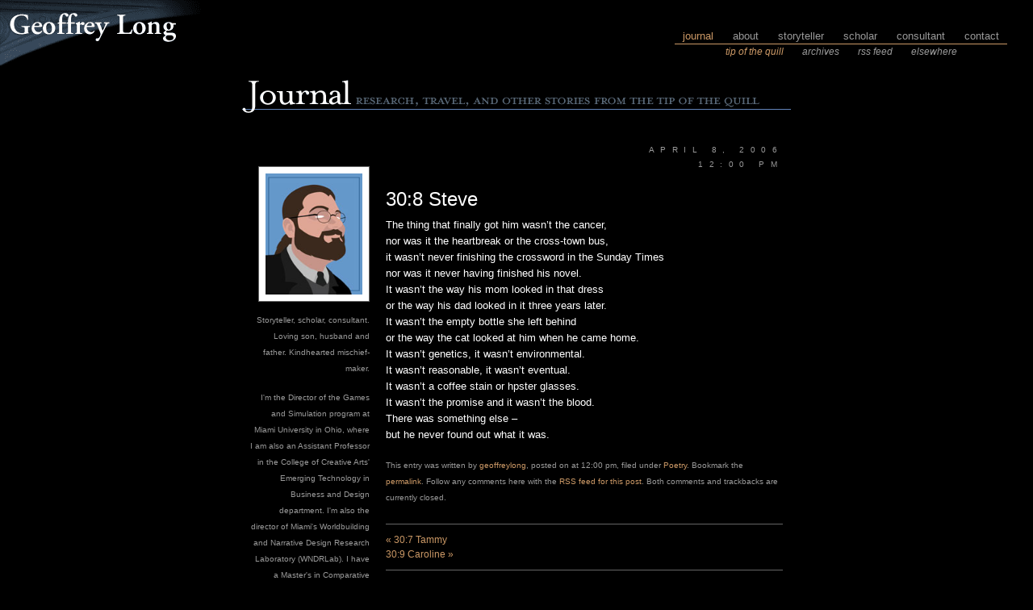

--- FILE ---
content_type: text/html; charset=UTF-8
request_url: http://www.geoffreylong.com/wordpress/archives/1160
body_size: 11121
content:
<!DOCTYPE html PUBLIC "-//W3C//DTD XHTML 1.0 Transitional//EN" "http://www.w3.org/TR/xhtml1/DTD/xhtml1-transitional.dtd">
<html xmlns="http://www.w3.org/1999/xhtml" lang="en-US">
<head profile="http://gmpg.org/xfn/11">
	<title>30:8 Steve &#8211; Geoffrey Long</title>
	<meta http-equiv="content-type" content="text/html; charset=UTF-8" />
	<link rel="stylesheet" type="text/css" href="http://www.geoffreylong.com/wordpress/wp-content/themes/geoffreylong_black/style.css" />
<meta name='robots' content='max-image-preview:large' />
<link rel='dns-prefetch' href='//secure.gravatar.com' />
<link rel='dns-prefetch' href='//stats.wp.com' />
<link rel='dns-prefetch' href='//v0.wordpress.com' />
<link rel="alternate" title="oEmbed (JSON)" type="application/json+oembed" href="http://www.geoffreylong.com/wordpress/wp-json/oembed/1.0/embed?url=http%3A%2F%2Fwww.geoffreylong.com%2Fwordpress%2Farchives%2F1160" />
<link rel="alternate" title="oEmbed (XML)" type="text/xml+oembed" href="http://www.geoffreylong.com/wordpress/wp-json/oembed/1.0/embed?url=http%3A%2F%2Fwww.geoffreylong.com%2Fwordpress%2Farchives%2F1160&#038;format=xml" />
<style id='wp-img-auto-sizes-contain-inline-css' type='text/css'>
img:is([sizes=auto i],[sizes^="auto," i]){contain-intrinsic-size:3000px 1500px}
/*# sourceURL=wp-img-auto-sizes-contain-inline-css */
</style>
<style id='wp-emoji-styles-inline-css' type='text/css'>

	img.wp-smiley, img.emoji {
		display: inline !important;
		border: none !important;
		box-shadow: none !important;
		height: 1em !important;
		width: 1em !important;
		margin: 0 0.07em !important;
		vertical-align: -0.1em !important;
		background: none !important;
		padding: 0 !important;
	}
/*# sourceURL=wp-emoji-styles-inline-css */
</style>
<style id='wp-block-library-inline-css' type='text/css'>
:root{--wp-block-synced-color:#7a00df;--wp-block-synced-color--rgb:122,0,223;--wp-bound-block-color:var(--wp-block-synced-color);--wp-editor-canvas-background:#ddd;--wp-admin-theme-color:#007cba;--wp-admin-theme-color--rgb:0,124,186;--wp-admin-theme-color-darker-10:#006ba1;--wp-admin-theme-color-darker-10--rgb:0,107,160.5;--wp-admin-theme-color-darker-20:#005a87;--wp-admin-theme-color-darker-20--rgb:0,90,135;--wp-admin-border-width-focus:2px}@media (min-resolution:192dpi){:root{--wp-admin-border-width-focus:1.5px}}.wp-element-button{cursor:pointer}:root .has-very-light-gray-background-color{background-color:#eee}:root .has-very-dark-gray-background-color{background-color:#313131}:root .has-very-light-gray-color{color:#eee}:root .has-very-dark-gray-color{color:#313131}:root .has-vivid-green-cyan-to-vivid-cyan-blue-gradient-background{background:linear-gradient(135deg,#00d084,#0693e3)}:root .has-purple-crush-gradient-background{background:linear-gradient(135deg,#34e2e4,#4721fb 50%,#ab1dfe)}:root .has-hazy-dawn-gradient-background{background:linear-gradient(135deg,#faaca8,#dad0ec)}:root .has-subdued-olive-gradient-background{background:linear-gradient(135deg,#fafae1,#67a671)}:root .has-atomic-cream-gradient-background{background:linear-gradient(135deg,#fdd79a,#004a59)}:root .has-nightshade-gradient-background{background:linear-gradient(135deg,#330968,#31cdcf)}:root .has-midnight-gradient-background{background:linear-gradient(135deg,#020381,#2874fc)}:root{--wp--preset--font-size--normal:16px;--wp--preset--font-size--huge:42px}.has-regular-font-size{font-size:1em}.has-larger-font-size{font-size:2.625em}.has-normal-font-size{font-size:var(--wp--preset--font-size--normal)}.has-huge-font-size{font-size:var(--wp--preset--font-size--huge)}.has-text-align-center{text-align:center}.has-text-align-left{text-align:left}.has-text-align-right{text-align:right}.has-fit-text{white-space:nowrap!important}#end-resizable-editor-section{display:none}.aligncenter{clear:both}.items-justified-left{justify-content:flex-start}.items-justified-center{justify-content:center}.items-justified-right{justify-content:flex-end}.items-justified-space-between{justify-content:space-between}.screen-reader-text{border:0;clip-path:inset(50%);height:1px;margin:-1px;overflow:hidden;padding:0;position:absolute;width:1px;word-wrap:normal!important}.screen-reader-text:focus{background-color:#ddd;clip-path:none;color:#444;display:block;font-size:1em;height:auto;left:5px;line-height:normal;padding:15px 23px 14px;text-decoration:none;top:5px;width:auto;z-index:100000}html :where(.has-border-color){border-style:solid}html :where([style*=border-top-color]){border-top-style:solid}html :where([style*=border-right-color]){border-right-style:solid}html :where([style*=border-bottom-color]){border-bottom-style:solid}html :where([style*=border-left-color]){border-left-style:solid}html :where([style*=border-width]){border-style:solid}html :where([style*=border-top-width]){border-top-style:solid}html :where([style*=border-right-width]){border-right-style:solid}html :where([style*=border-bottom-width]){border-bottom-style:solid}html :where([style*=border-left-width]){border-left-style:solid}html :where(img[class*=wp-image-]){height:auto;max-width:100%}:where(figure){margin:0 0 1em}html :where(.is-position-sticky){--wp-admin--admin-bar--position-offset:var(--wp-admin--admin-bar--height,0px)}@media screen and (max-width:600px){html :where(.is-position-sticky){--wp-admin--admin-bar--position-offset:0px}}

/*# sourceURL=wp-block-library-inline-css */
</style><style id='global-styles-inline-css' type='text/css'>
:root{--wp--preset--aspect-ratio--square: 1;--wp--preset--aspect-ratio--4-3: 4/3;--wp--preset--aspect-ratio--3-4: 3/4;--wp--preset--aspect-ratio--3-2: 3/2;--wp--preset--aspect-ratio--2-3: 2/3;--wp--preset--aspect-ratio--16-9: 16/9;--wp--preset--aspect-ratio--9-16: 9/16;--wp--preset--color--black: #000000;--wp--preset--color--cyan-bluish-gray: #abb8c3;--wp--preset--color--white: #ffffff;--wp--preset--color--pale-pink: #f78da7;--wp--preset--color--vivid-red: #cf2e2e;--wp--preset--color--luminous-vivid-orange: #ff6900;--wp--preset--color--luminous-vivid-amber: #fcb900;--wp--preset--color--light-green-cyan: #7bdcb5;--wp--preset--color--vivid-green-cyan: #00d084;--wp--preset--color--pale-cyan-blue: #8ed1fc;--wp--preset--color--vivid-cyan-blue: #0693e3;--wp--preset--color--vivid-purple: #9b51e0;--wp--preset--gradient--vivid-cyan-blue-to-vivid-purple: linear-gradient(135deg,rgb(6,147,227) 0%,rgb(155,81,224) 100%);--wp--preset--gradient--light-green-cyan-to-vivid-green-cyan: linear-gradient(135deg,rgb(122,220,180) 0%,rgb(0,208,130) 100%);--wp--preset--gradient--luminous-vivid-amber-to-luminous-vivid-orange: linear-gradient(135deg,rgb(252,185,0) 0%,rgb(255,105,0) 100%);--wp--preset--gradient--luminous-vivid-orange-to-vivid-red: linear-gradient(135deg,rgb(255,105,0) 0%,rgb(207,46,46) 100%);--wp--preset--gradient--very-light-gray-to-cyan-bluish-gray: linear-gradient(135deg,rgb(238,238,238) 0%,rgb(169,184,195) 100%);--wp--preset--gradient--cool-to-warm-spectrum: linear-gradient(135deg,rgb(74,234,220) 0%,rgb(151,120,209) 20%,rgb(207,42,186) 40%,rgb(238,44,130) 60%,rgb(251,105,98) 80%,rgb(254,248,76) 100%);--wp--preset--gradient--blush-light-purple: linear-gradient(135deg,rgb(255,206,236) 0%,rgb(152,150,240) 100%);--wp--preset--gradient--blush-bordeaux: linear-gradient(135deg,rgb(254,205,165) 0%,rgb(254,45,45) 50%,rgb(107,0,62) 100%);--wp--preset--gradient--luminous-dusk: linear-gradient(135deg,rgb(255,203,112) 0%,rgb(199,81,192) 50%,rgb(65,88,208) 100%);--wp--preset--gradient--pale-ocean: linear-gradient(135deg,rgb(255,245,203) 0%,rgb(182,227,212) 50%,rgb(51,167,181) 100%);--wp--preset--gradient--electric-grass: linear-gradient(135deg,rgb(202,248,128) 0%,rgb(113,206,126) 100%);--wp--preset--gradient--midnight: linear-gradient(135deg,rgb(2,3,129) 0%,rgb(40,116,252) 100%);--wp--preset--font-size--small: 13px;--wp--preset--font-size--medium: 20px;--wp--preset--font-size--large: 36px;--wp--preset--font-size--x-large: 42px;--wp--preset--spacing--20: 0.44rem;--wp--preset--spacing--30: 0.67rem;--wp--preset--spacing--40: 1rem;--wp--preset--spacing--50: 1.5rem;--wp--preset--spacing--60: 2.25rem;--wp--preset--spacing--70: 3.38rem;--wp--preset--spacing--80: 5.06rem;--wp--preset--shadow--natural: 6px 6px 9px rgba(0, 0, 0, 0.2);--wp--preset--shadow--deep: 12px 12px 50px rgba(0, 0, 0, 0.4);--wp--preset--shadow--sharp: 6px 6px 0px rgba(0, 0, 0, 0.2);--wp--preset--shadow--outlined: 6px 6px 0px -3px rgb(255, 255, 255), 6px 6px rgb(0, 0, 0);--wp--preset--shadow--crisp: 6px 6px 0px rgb(0, 0, 0);}:where(.is-layout-flex){gap: 0.5em;}:where(.is-layout-grid){gap: 0.5em;}body .is-layout-flex{display: flex;}.is-layout-flex{flex-wrap: wrap;align-items: center;}.is-layout-flex > :is(*, div){margin: 0;}body .is-layout-grid{display: grid;}.is-layout-grid > :is(*, div){margin: 0;}:where(.wp-block-columns.is-layout-flex){gap: 2em;}:where(.wp-block-columns.is-layout-grid){gap: 2em;}:where(.wp-block-post-template.is-layout-flex){gap: 1.25em;}:where(.wp-block-post-template.is-layout-grid){gap: 1.25em;}.has-black-color{color: var(--wp--preset--color--black) !important;}.has-cyan-bluish-gray-color{color: var(--wp--preset--color--cyan-bluish-gray) !important;}.has-white-color{color: var(--wp--preset--color--white) !important;}.has-pale-pink-color{color: var(--wp--preset--color--pale-pink) !important;}.has-vivid-red-color{color: var(--wp--preset--color--vivid-red) !important;}.has-luminous-vivid-orange-color{color: var(--wp--preset--color--luminous-vivid-orange) !important;}.has-luminous-vivid-amber-color{color: var(--wp--preset--color--luminous-vivid-amber) !important;}.has-light-green-cyan-color{color: var(--wp--preset--color--light-green-cyan) !important;}.has-vivid-green-cyan-color{color: var(--wp--preset--color--vivid-green-cyan) !important;}.has-pale-cyan-blue-color{color: var(--wp--preset--color--pale-cyan-blue) !important;}.has-vivid-cyan-blue-color{color: var(--wp--preset--color--vivid-cyan-blue) !important;}.has-vivid-purple-color{color: var(--wp--preset--color--vivid-purple) !important;}.has-black-background-color{background-color: var(--wp--preset--color--black) !important;}.has-cyan-bluish-gray-background-color{background-color: var(--wp--preset--color--cyan-bluish-gray) !important;}.has-white-background-color{background-color: var(--wp--preset--color--white) !important;}.has-pale-pink-background-color{background-color: var(--wp--preset--color--pale-pink) !important;}.has-vivid-red-background-color{background-color: var(--wp--preset--color--vivid-red) !important;}.has-luminous-vivid-orange-background-color{background-color: var(--wp--preset--color--luminous-vivid-orange) !important;}.has-luminous-vivid-amber-background-color{background-color: var(--wp--preset--color--luminous-vivid-amber) !important;}.has-light-green-cyan-background-color{background-color: var(--wp--preset--color--light-green-cyan) !important;}.has-vivid-green-cyan-background-color{background-color: var(--wp--preset--color--vivid-green-cyan) !important;}.has-pale-cyan-blue-background-color{background-color: var(--wp--preset--color--pale-cyan-blue) !important;}.has-vivid-cyan-blue-background-color{background-color: var(--wp--preset--color--vivid-cyan-blue) !important;}.has-vivid-purple-background-color{background-color: var(--wp--preset--color--vivid-purple) !important;}.has-black-border-color{border-color: var(--wp--preset--color--black) !important;}.has-cyan-bluish-gray-border-color{border-color: var(--wp--preset--color--cyan-bluish-gray) !important;}.has-white-border-color{border-color: var(--wp--preset--color--white) !important;}.has-pale-pink-border-color{border-color: var(--wp--preset--color--pale-pink) !important;}.has-vivid-red-border-color{border-color: var(--wp--preset--color--vivid-red) !important;}.has-luminous-vivid-orange-border-color{border-color: var(--wp--preset--color--luminous-vivid-orange) !important;}.has-luminous-vivid-amber-border-color{border-color: var(--wp--preset--color--luminous-vivid-amber) !important;}.has-light-green-cyan-border-color{border-color: var(--wp--preset--color--light-green-cyan) !important;}.has-vivid-green-cyan-border-color{border-color: var(--wp--preset--color--vivid-green-cyan) !important;}.has-pale-cyan-blue-border-color{border-color: var(--wp--preset--color--pale-cyan-blue) !important;}.has-vivid-cyan-blue-border-color{border-color: var(--wp--preset--color--vivid-cyan-blue) !important;}.has-vivid-purple-border-color{border-color: var(--wp--preset--color--vivid-purple) !important;}.has-vivid-cyan-blue-to-vivid-purple-gradient-background{background: var(--wp--preset--gradient--vivid-cyan-blue-to-vivid-purple) !important;}.has-light-green-cyan-to-vivid-green-cyan-gradient-background{background: var(--wp--preset--gradient--light-green-cyan-to-vivid-green-cyan) !important;}.has-luminous-vivid-amber-to-luminous-vivid-orange-gradient-background{background: var(--wp--preset--gradient--luminous-vivid-amber-to-luminous-vivid-orange) !important;}.has-luminous-vivid-orange-to-vivid-red-gradient-background{background: var(--wp--preset--gradient--luminous-vivid-orange-to-vivid-red) !important;}.has-very-light-gray-to-cyan-bluish-gray-gradient-background{background: var(--wp--preset--gradient--very-light-gray-to-cyan-bluish-gray) !important;}.has-cool-to-warm-spectrum-gradient-background{background: var(--wp--preset--gradient--cool-to-warm-spectrum) !important;}.has-blush-light-purple-gradient-background{background: var(--wp--preset--gradient--blush-light-purple) !important;}.has-blush-bordeaux-gradient-background{background: var(--wp--preset--gradient--blush-bordeaux) !important;}.has-luminous-dusk-gradient-background{background: var(--wp--preset--gradient--luminous-dusk) !important;}.has-pale-ocean-gradient-background{background: var(--wp--preset--gradient--pale-ocean) !important;}.has-electric-grass-gradient-background{background: var(--wp--preset--gradient--electric-grass) !important;}.has-midnight-gradient-background{background: var(--wp--preset--gradient--midnight) !important;}.has-small-font-size{font-size: var(--wp--preset--font-size--small) !important;}.has-medium-font-size{font-size: var(--wp--preset--font-size--medium) !important;}.has-large-font-size{font-size: var(--wp--preset--font-size--large) !important;}.has-x-large-font-size{font-size: var(--wp--preset--font-size--x-large) !important;}
/*# sourceURL=global-styles-inline-css */
</style>

<style id='classic-theme-styles-inline-css' type='text/css'>
/*! This file is auto-generated */
.wp-block-button__link{color:#fff;background-color:#32373c;border-radius:9999px;box-shadow:none;text-decoration:none;padding:calc(.667em + 2px) calc(1.333em + 2px);font-size:1.125em}.wp-block-file__button{background:#32373c;color:#fff;text-decoration:none}
/*# sourceURL=/wp-includes/css/classic-themes.min.css */
</style>
<link rel="https://api.w.org/" href="http://www.geoffreylong.com/wordpress/wp-json/" /><link rel="alternate" title="JSON" type="application/json" href="http://www.geoffreylong.com/wordpress/wp-json/wp/v2/posts/1160" /><link rel="EditURI" type="application/rsd+xml" title="RSD" href="http://www.geoffreylong.com/wordpress/xmlrpc.php?rsd" />
<meta name="generator" content="WordPress 6.9" />
<link rel="canonical" href="http://www.geoffreylong.com/wordpress/archives/1160" />
<link rel='shortlink' href='https://wp.me/p4e5QR-iI' />
	<style>img#wpstats{display:none}</style>
		
<!-- Jetpack Open Graph Tags -->
<meta property="og:type" content="article" />
<meta property="og:title" content="30:8 Steve" />
<meta property="og:url" content="http://www.geoffreylong.com/wordpress/archives/1160" />
<meta property="og:description" content="The thing that finally got him wasn&#8217;t the cancer, nor was it the heartbreak or the cross-town bus, it wasn&#8217;t never finishing the crossword in the Sunday Times nor was it never having fi…" />
<meta property="article:published_time" content="2006-04-08T12:00:00+00:00" />
<meta property="article:modified_time" content="2006-04-08T12:00:00+00:00" />
<meta property="og:site_name" content="Geoffrey Long" />
<meta property="og:image" content="https://s0.wp.com/i/blank.jpg" />
<meta property="og:image:width" content="200" />
<meta property="og:image:height" content="200" />
<meta property="og:image:alt" content="" />
<meta property="og:locale" content="en_US" />
<meta name="twitter:text:title" content="30:8 Steve" />
<meta name="twitter:card" content="summary" />

<!-- End Jetpack Open Graph Tags -->
	<link rel="alternate" type="application/rss+xml" href="http://www.geoffreylong.com/wordpress/feed" title="Geoffrey Long latest posts" />
	<link rel="alternate" type="application/rss+xml" href="http://www.geoffreylong.com/wordpress/comments/feed" title="Geoffrey Long latest comments" />
	<link rel="pingback" href="http://www.geoffreylong.com/wordpress/xmlrpc.php" />
	<meta name="google-site-verification" content="sZ7zGGFjvF-LbCPT0kq7XOCzWTXFoTkPsnXa_kSZiA4" />
	<META NAME="description" CONTENT="A media analyst, scholar, and writer exploring the future of entertainment at Microsoft." />
	<META NAME="keywords" CONTENT="Geoffrey, Long, transmedia, storytelling, comics, games, books, film, media, studies, fiction" />
	<script src="http://www.apple.com/library/quicktime/scripts/ac_quicktime.js" language="JavaScript" type="text/javascript"></script>
	<script src="http://www.apple.com/library/quicktime/scripts/qtp_library.js" language="JavaScript" type="text/javascript"></script>
	<link href="http://www.apple.com/library/quicktime/stylesheets/qtp_library.css" rel="StyleSheet" type="text/css" />
	<SCRIPT LANGUAGE="javascript" TYPE="text/javascript">
			function OpenComments (c) {
				window.open(c,
						'comments',
						'width=480,height=480,scrollbars=yes,status=yes');
			}
			
			function OpenTrackback (c) {
				window.open(c,
								'trackback',
								'width=480,height=480,scrollbars=yes,status=yes');
			}
	</SCRIPT>
</head>

<body>

<div id="wrapper" class="hfeed">

	<div id="header">
		<div align="left"><a href="http://www.geoffreylong.com/"><img src="http://www.geoffreylong.com/images/general/cornerart.gif" width="249" height="88" alt="Geoffrey Long" border="0" /></a></div>
	</div><!--  #header -->

	<div id="access">
		<div class="skip-link">
			<div class="topnav_top">
				<span class="topnav_here"><a href="http://www.geoffreylong.com/wordpress/">journal</a></span>
				<a href="http://www.geoffreylong.com/about">about</a>
				<a href="http://www.geoffreylong.com/storyteller">storyteller</a>
				<a href="http://www.geoffreylong.com/scholar">scholar</a>
				<a href="http://www.geoffreylong.com/consultant">consultant</a>
				<a href="http://www.geoffreylong.com/contact">contact</a>
			</div><!-- topnav_top -->
			<div class="topnav_bottom">
				<span class="topnav_here"><a href="http://www.geoffreylong.com">tip of the quill</a></span>
				<a href="http://www.geoffreylong.com/wordpress/archives/">archives</a>
				<a href="http://www.geoffreylong.com/journal/rssfeed.php">rss feed</a>
				<a href="http://www.geoffreylong.com/journal/elsewhere.php">elsewhere</a>
			</div><!-- topnav_bottom -->
		<!--	<a href="#content" title="Skip to content">Skip to content</a>-->
		</div><!-- skip-link -->
		<!-- <div id="menu"><ul><li class="page_item page-item-2"><a href="http://www.geoffreylong.com/wordpress/about">About</a></li><li class="page_item page-item-1901"><a href="http://www.geoffreylong.com/wordpress/archives">Archives</a></li></ul></div>
 -->
	</div><!-- acccess -->
</div><!-- wrapper -->



	<div align="center">
		<div class="inner">
			<a href="http://www.geoffreylong.com/wordpress/"><img src="http://www.geoffreylong.com/images/general/title_totq.gif" width="680" height="55" alt="Tip of the Quill: A Journal" border="0"></a>
			<div id="container">
				<table cellpadding="10" cellspacing="0" border="0">
					<tr>
<!-- sidebar -->
						<td valign="top" width="150">
							<div id="primary" class="sidebar">
		<div align="right">

			<div class="abouting">
				<!--<img src="http://www.geoffreylong.com/images/journal/2011_caricature.jpg" width="150" height="207" alt="Geoffrey Long" />-->
				<div class="aboutingphoto_border">
					<DIV class="aboutingphoto"><img src="http://www.geoffreylong.com/images/about/glong_2016_150x194.jpg" width="120" height="150" alt="Geoffrey Long" /></DIV>
				</div><!-- aboutingphoto_border -->
				<div class="abouted">
					<p>Storyteller, scholar, consultant. Loving son, husband and father. Kindhearted mischief-maker.</p>
					<p>I'm the Director of the Games and Simulation program at Miami University in Ohio, where I am also an Assistant Professor in the College of Creative Arts' Emerging Technology in Business and Design department. I'm also the director of Miami's Worldbuilding and Narrative Design Research Laboratory (WNDRLab). I have a Master's in Comparative Media Studies from MIT and a PhD in Media Arts and Practices from the University of Southern California.</p>
					
					<p>In past lives I've been the lead Narrative Producer for Microsoft Studios and cofounder of its Narrative Design team, working on projects like Hololens, <i>Quantum Break</i> and new IP incubation; in a "future of media" think tank for Microsoft's CXO/CTO and its Chief Software Architect; the Creative Director for the University of Southern California's <a href="http://worldbuilding.usc.edu">World Building Media Lab</a> and the Technical Director, Creative Director and a Research Fellow for USC's <a href="http://www.annenberglab.com">Annenberg Innovation Lab</a>; a Visiting Assistant Professor at Whittier College and director of its Whittier Other Worlds Laboratory (WOWLab); the Communications Director and a researcher for the Singapore-MIT GAMBIT Game Lab; a founding member of the Convergence Culture Consortium at MIT (now The Futures of Entertainment); a magazine editor; and a award-winning short film producer.
					
					<a href="http://www.geoffreylong.com/about/index.php">more &raquo;</a></i></p>
					
					<p><strong><font color="#FFFFFF">The opinions put forward in this blog are mine alone, and do not reflect the opinions of my employers.</font></strong></p>
					
					<p><!--Long serves on the Executive Board of the <a href="http://www.interstitialarts.org">Interstitial Arts Foundation</a> and the editorial boards for <a href="http://www.eluadmos.org"><i>Eludamos</i></a> and <i><a href="http://journal.transformativeworks.org/">The Journal of Transformative Works and Cultures</a>.</i>  He is an alumni researcher for the <a href="http://www.convergenceculture.org">Convergence Culture Consortium</a> at MIT, and is currently co-editing <a href="http://www.playfulthinking.net">Playful Thinking</a>, a series of short books on game studies for the MIT Press. --> </p>
				</div><!-- abouted -->
			</div><!-- abouting -->
	
			<img src="http://www.geoffreylong.com/images/journal/leaf_122.jpg" alt="leaf" width="120" height="24" />
		
			<br />
			<br />
			
			<ul class="xoxo">
				<li class="widget widget_rss_links"">
					<h3 class="widgettitle">Elsewhere</h3>
					<ul class="xoxo">
						<li><a href="http://www.twitter.com/geoffreylong" title="Geoffrey Long on Twitter">Twitter</a></li>
						<li><a href="http://www.facebook.com/geoffreylong" title="Geoffrey Long on Facebook">Facebook</a></li>
						<li><a href="http://www.linkedin.com/in/geoffreylong" title="Geoffrey Long on LinkedIn">LinkedIn</a></li>
						<li><a href="https://www.pinterest.com/geoffreylong/" title="Geoffrey Long on Pinterest">Pinterest</a></li>
					</ul>
				</li>
			</ul>
		
			<img src="http://www.geoffreylong.com/images/journal/leaf_122.jpg" alt="leaf" width="120" height="24" />
		
			<br />
			<br />
			
			<ul class="xoxo">

			<li id="archives-3" class="widget widget_archive">
				<h3 class="widgettitle">Archives</h3>
		<label class="screen-reader-text" for="archives-dropdown-3">Archives</label>
		<select id="archives-dropdown-3" name="archive-dropdown">
			
			<option value="">Select Month</option>
				<option value='http://www.geoffreylong.com/wordpress/archives/date/2025/01'> January 2025 </option>
	<option value='http://www.geoffreylong.com/wordpress/archives/date/2015/09'> September 2015 </option>
	<option value='http://www.geoffreylong.com/wordpress/archives/date/2015/07'> July 2015 </option>
	<option value='http://www.geoffreylong.com/wordpress/archives/date/2015/06'> June 2015 </option>
	<option value='http://www.geoffreylong.com/wordpress/archives/date/2015/01'> January 2015 </option>
	<option value='http://www.geoffreylong.com/wordpress/archives/date/2014/11'> November 2014 </option>
	<option value='http://www.geoffreylong.com/wordpress/archives/date/2014/09'> September 2014 </option>
	<option value='http://www.geoffreylong.com/wordpress/archives/date/2014/08'> August 2014 </option>
	<option value='http://www.geoffreylong.com/wordpress/archives/date/2014/05'> May 2014 </option>
	<option value='http://www.geoffreylong.com/wordpress/archives/date/2014/04'> April 2014 </option>
	<option value='http://www.geoffreylong.com/wordpress/archives/date/2014/03'> March 2014 </option>
	<option value='http://www.geoffreylong.com/wordpress/archives/date/2014/01'> January 2014 </option>
	<option value='http://www.geoffreylong.com/wordpress/archives/date/2013/09'> September 2013 </option>
	<option value='http://www.geoffreylong.com/wordpress/archives/date/2012/09'> September 2012 </option>
	<option value='http://www.geoffreylong.com/wordpress/archives/date/2011/10'> October 2011 </option>
	<option value='http://www.geoffreylong.com/wordpress/archives/date/2011/09'> September 2011 </option>
	<option value='http://www.geoffreylong.com/wordpress/archives/date/2011/05'> May 2011 </option>
	<option value='http://www.geoffreylong.com/wordpress/archives/date/2011/04'> April 2011 </option>
	<option value='http://www.geoffreylong.com/wordpress/archives/date/2010/01'> January 2010 </option>
	<option value='http://www.geoffreylong.com/wordpress/archives/date/2009/12'> December 2009 </option>
	<option value='http://www.geoffreylong.com/wordpress/archives/date/2009/11'> November 2009 </option>
	<option value='http://www.geoffreylong.com/wordpress/archives/date/2009/10'> October 2009 </option>
	<option value='http://www.geoffreylong.com/wordpress/archives/date/2009/09'> September 2009 </option>
	<option value='http://www.geoffreylong.com/wordpress/archives/date/2009/08'> August 2009 </option>
	<option value='http://www.geoffreylong.com/wordpress/archives/date/2009/07'> July 2009 </option>
	<option value='http://www.geoffreylong.com/wordpress/archives/date/2009/06'> June 2009 </option>
	<option value='http://www.geoffreylong.com/wordpress/archives/date/2009/05'> May 2009 </option>
	<option value='http://www.geoffreylong.com/wordpress/archives/date/2009/04'> April 2009 </option>
	<option value='http://www.geoffreylong.com/wordpress/archives/date/2009/03'> March 2009 </option>
	<option value='http://www.geoffreylong.com/wordpress/archives/date/2009/02'> February 2009 </option>
	<option value='http://www.geoffreylong.com/wordpress/archives/date/2009/01'> January 2009 </option>
	<option value='http://www.geoffreylong.com/wordpress/archives/date/2008/12'> December 2008 </option>
	<option value='http://www.geoffreylong.com/wordpress/archives/date/2008/11'> November 2008 </option>
	<option value='http://www.geoffreylong.com/wordpress/archives/date/2008/10'> October 2008 </option>
	<option value='http://www.geoffreylong.com/wordpress/archives/date/2008/09'> September 2008 </option>
	<option value='http://www.geoffreylong.com/wordpress/archives/date/2008/08'> August 2008 </option>
	<option value='http://www.geoffreylong.com/wordpress/archives/date/2008/07'> July 2008 </option>
	<option value='http://www.geoffreylong.com/wordpress/archives/date/2008/06'> June 2008 </option>
	<option value='http://www.geoffreylong.com/wordpress/archives/date/2008/05'> May 2008 </option>
	<option value='http://www.geoffreylong.com/wordpress/archives/date/2008/04'> April 2008 </option>
	<option value='http://www.geoffreylong.com/wordpress/archives/date/2008/03'> March 2008 </option>
	<option value='http://www.geoffreylong.com/wordpress/archives/date/2008/02'> February 2008 </option>
	<option value='http://www.geoffreylong.com/wordpress/archives/date/2008/01'> January 2008 </option>
	<option value='http://www.geoffreylong.com/wordpress/archives/date/2007/12'> December 2007 </option>
	<option value='http://www.geoffreylong.com/wordpress/archives/date/2007/11'> November 2007 </option>
	<option value='http://www.geoffreylong.com/wordpress/archives/date/2007/10'> October 2007 </option>
	<option value='http://www.geoffreylong.com/wordpress/archives/date/2007/09'> September 2007 </option>
	<option value='http://www.geoffreylong.com/wordpress/archives/date/2007/08'> August 2007 </option>
	<option value='http://www.geoffreylong.com/wordpress/archives/date/2007/07'> July 2007 </option>
	<option value='http://www.geoffreylong.com/wordpress/archives/date/2007/06'> June 2007 </option>
	<option value='http://www.geoffreylong.com/wordpress/archives/date/2007/05'> May 2007 </option>
	<option value='http://www.geoffreylong.com/wordpress/archives/date/2007/04'> April 2007 </option>
	<option value='http://www.geoffreylong.com/wordpress/archives/date/2007/03'> March 2007 </option>
	<option value='http://www.geoffreylong.com/wordpress/archives/date/2007/02'> February 2007 </option>
	<option value='http://www.geoffreylong.com/wordpress/archives/date/2007/01'> January 2007 </option>
	<option value='http://www.geoffreylong.com/wordpress/archives/date/2006/12'> December 2006 </option>
	<option value='http://www.geoffreylong.com/wordpress/archives/date/2006/11'> November 2006 </option>
	<option value='http://www.geoffreylong.com/wordpress/archives/date/2006/10'> October 2006 </option>
	<option value='http://www.geoffreylong.com/wordpress/archives/date/2006/09'> September 2006 </option>
	<option value='http://www.geoffreylong.com/wordpress/archives/date/2006/08'> August 2006 </option>
	<option value='http://www.geoffreylong.com/wordpress/archives/date/2006/07'> July 2006 </option>
	<option value='http://www.geoffreylong.com/wordpress/archives/date/2006/06'> June 2006 </option>
	<option value='http://www.geoffreylong.com/wordpress/archives/date/2006/05'> May 2006 </option>
	<option value='http://www.geoffreylong.com/wordpress/archives/date/2006/04'> April 2006 </option>
	<option value='http://www.geoffreylong.com/wordpress/archives/date/2006/03'> March 2006 </option>
	<option value='http://www.geoffreylong.com/wordpress/archives/date/2006/02'> February 2006 </option>
	<option value='http://www.geoffreylong.com/wordpress/archives/date/2006/01'> January 2006 </option>
	<option value='http://www.geoffreylong.com/wordpress/archives/date/2005/12'> December 2005 </option>
	<option value='http://www.geoffreylong.com/wordpress/archives/date/2005/11'> November 2005 </option>
	<option value='http://www.geoffreylong.com/wordpress/archives/date/2005/10'> October 2005 </option>
	<option value='http://www.geoffreylong.com/wordpress/archives/date/2005/09'> September 2005 </option>
	<option value='http://www.geoffreylong.com/wordpress/archives/date/2005/08'> August 2005 </option>
	<option value='http://www.geoffreylong.com/wordpress/archives/date/2005/07'> July 2005 </option>
	<option value='http://www.geoffreylong.com/wordpress/archives/date/2005/06'> June 2005 </option>
	<option value='http://www.geoffreylong.com/wordpress/archives/date/2005/05'> May 2005 </option>
	<option value='http://www.geoffreylong.com/wordpress/archives/date/2005/04'> April 2005 </option>
	<option value='http://www.geoffreylong.com/wordpress/archives/date/2005/03'> March 2005 </option>
	<option value='http://www.geoffreylong.com/wordpress/archives/date/2005/02'> February 2005 </option>
	<option value='http://www.geoffreylong.com/wordpress/archives/date/2005/01'> January 2005 </option>
	<option value='http://www.geoffreylong.com/wordpress/archives/date/2004/12'> December 2004 </option>
	<option value='http://www.geoffreylong.com/wordpress/archives/date/2004/11'> November 2004 </option>
	<option value='http://www.geoffreylong.com/wordpress/archives/date/2004/10'> October 2004 </option>
	<option value='http://www.geoffreylong.com/wordpress/archives/date/2004/09'> September 2004 </option>
	<option value='http://www.geoffreylong.com/wordpress/archives/date/2004/08'> August 2004 </option>
	<option value='http://www.geoffreylong.com/wordpress/archives/date/2004/07'> July 2004 </option>
	<option value='http://www.geoffreylong.com/wordpress/archives/date/2004/06'> June 2004 </option>
	<option value='http://www.geoffreylong.com/wordpress/archives/date/2004/05'> May 2004 </option>
	<option value='http://www.geoffreylong.com/wordpress/archives/date/2004/04'> April 2004 </option>
	<option value='http://www.geoffreylong.com/wordpress/archives/date/2004/03'> March 2004 </option>
	<option value='http://www.geoffreylong.com/wordpress/archives/date/2004/02'> February 2004 </option>
	<option value='http://www.geoffreylong.com/wordpress/archives/date/2004/01'> January 2004 </option>
	<option value='http://www.geoffreylong.com/wordpress/archives/date/2003/12'> December 2003 </option>
	<option value='http://www.geoffreylong.com/wordpress/archives/date/2003/11'> November 2003 </option>
	<option value='http://www.geoffreylong.com/wordpress/archives/date/2003/10'> October 2003 </option>
	<option value='http://www.geoffreylong.com/wordpress/archives/date/2003/09'> September 2003 </option>
	<option value='http://www.geoffreylong.com/wordpress/archives/date/2003/08'> August 2003 </option>
	<option value='http://www.geoffreylong.com/wordpress/archives/date/2003/07'> July 2003 </option>
	<option value='http://www.geoffreylong.com/wordpress/archives/date/2003/06'> June 2003 </option>
	<option value='http://www.geoffreylong.com/wordpress/archives/date/2003/05'> May 2003 </option>
	<option value='http://www.geoffreylong.com/wordpress/archives/date/2003/04'> April 2003 </option>
	<option value='http://www.geoffreylong.com/wordpress/archives/date/2003/03'> March 2003 </option>
	<option value='http://www.geoffreylong.com/wordpress/archives/date/2003/02'> February 2003 </option>
	<option value='http://www.geoffreylong.com/wordpress/archives/date/2003/01'> January 2003 </option>
	<option value='http://www.geoffreylong.com/wordpress/archives/date/2002/12'> December 2002 </option>
	<option value='http://www.geoffreylong.com/wordpress/archives/date/2002/11'> November 2002 </option>

		</select>

			<script type="text/javascript">
/* <![CDATA[ */

( ( dropdownId ) => {
	const dropdown = document.getElementById( dropdownId );
	function onSelectChange() {
		setTimeout( () => {
			if ( 'escape' === dropdown.dataset.lastkey ) {
				return;
			}
			if ( dropdown.value ) {
				document.location.href = dropdown.value;
			}
		}, 250 );
	}
	function onKeyUp( event ) {
		if ( 'Escape' === event.key ) {
			dropdown.dataset.lastkey = 'escape';
		} else {
			delete dropdown.dataset.lastkey;
		}
	}
	function onClick() {
		delete dropdown.dataset.lastkey;
	}
	dropdown.addEventListener( 'keyup', onKeyUp );
	dropdown.addEventListener( 'click', onClick );
	dropdown.addEventListener( 'change', onSelectChange );
})( "archives-dropdown-3" );

//# sourceURL=WP_Widget_Archives%3A%3Awidget
/* ]]> */
</script>

			</li>

			<li id="categories-3" class="widget widget_categories">
				<h3 class="widgettitle">Categories</h3>
<form action="http://www.geoffreylong.com/wordpress" method="get"><label class="screen-reader-text" for="cat">Categories</label><select  name='cat' id='cat' class='postform'>
	<option value='-1'>Select Category</option>
	<option class="level-0" value="41">Academia</option>
	<option class="level-0" value="69">Advertising</option>
	<option class="level-0" value="79">AIL</option>
	<option class="level-0" value="21">Apple</option>
	<option class="level-0" value="16">Art</option>
	<option class="level-0" value="19">Blogging</option>
	<option class="level-0" value="39">Books</option>
	<option class="level-0" value="70">Brand Cultures</option>
	<option class="level-0" value="47">C3</option>
	<option class="level-0" value="75">Cars</option>
	<option class="level-0" value="20">Chicago</option>
	<option class="level-0" value="33">Coffee</option>
	<option class="level-0" value="10">Comics</option>
	<option class="level-0" value="15">Community</option>
	<option class="level-0" value="58">Cross-Platform</option>
	<option class="level-0" value="55">Deadlines</option>
	<option class="level-0" value="6">Design</option>
	<option class="level-0" value="43">DrawMo</option>
	<option class="level-0" value="51">Events</option>
	<option class="level-0" value="111">Family</option>
	<option class="level-0" value="68">Fan Cultures</option>
	<option class="level-0" value="5">Fiction</option>
	<option class="level-0" value="60">Futures of Entertainment</option>
	<option class="level-0" value="45">GAMBIT</option>
	<option class="level-0" value="63">Gaming</option>
	<option class="level-0" value="61">Geoffrey Long</option>
	<option class="level-0" value="57">Guests</option>
	<option class="level-0" value="72">Henry Jenkins</option>
	<option class="level-0" value="38">Illustration</option>
	<option class="level-0" value="53">Indies</option>
	<option class="level-0" value="8">Interactive</option>
	<option class="level-0" value="81">Internet of Things</option>
	<option class="level-0" value="46">Interstitial Arts</option>
	<option class="level-0" value="78">Learning in Public</option>
	<option class="level-0" value="26">Life</option>
	<option class="level-0" value="36">Links</option>
	<option class="level-0" value="24">Media</option>
	<option class="level-0" value="110">Miami</option>
	<option class="level-0" value="73">Microsoft</option>
	<option class="level-0" value="74">MINI</option>
	<option class="level-0" value="7">Miscellaneous</option>
	<option class="level-0" value="34">MIT</option>
	<option class="level-0" value="64">Mobile</option>
	<option class="level-0" value="12">Movies</option>
	<option class="level-0" value="17">Music</option>
	<option class="level-0" value="107">Mystery Barn</option>
	<option class="level-0" value="44">NaNoWriMo</option>
	<option class="level-0" value="52">News</option>
	<option class="level-0" value="32">Notepad</option>
	<option class="level-0" value="66">Online Video</option>
	<option class="level-0" value="71">Philosophy</option>
	<option class="level-0" value="23">Physical</option>
	<option class="level-0" value="28">Poetry</option>
	<option class="level-0" value="9">Politics</option>
	<option class="level-0" value="40">Press</option>
	<option class="level-0" value="65">Product Placement</option>
	<option class="level-0" value="11">Publishing</option>
	<option class="level-0" value="54">Research</option>
	<option class="level-0" value="48">Robots</option>
	<option class="level-0" value="22">School</option>
	<option class="level-0" value="37">Sketchblog</option>
	<option class="level-0" value="49">Storytelling</option>
	<option class="level-0" value="77">Tangible Storytelling</option>
	<option class="level-0" value="82">Teaching</option>
	<option class="level-0" value="14">Technology</option>
	<option class="level-0" value="59">Television</option>
	<option class="level-0" value="62">The Converged Author</option>
	<option class="level-0" value="27">Thesis</option>
	<option class="level-0" value="56">Thoughts</option>
	<option class="level-0" value="50">Transmedia</option>
	<option class="level-0" value="42">Travel</option>
	<option class="level-0" value="13">TV</option>
	<option class="level-0" value="1">Uncategorized</option>
	<option class="level-0" value="76">USC</option>
	<option class="level-0" value="67">User-Generated Content</option>
	<option class="level-0" value="35">Video Games</option>
	<option class="level-0" value="3">Voice: Tip of the Quill</option>
	<option class="level-0" value="108">VR</option>
	<option class="level-0" value="80">Wearables</option>
	<option class="level-0" value="18">Writing</option>
	<option class="level-0" value="4">Writing Journal</option>
	<option class="level-0" value="109">XR</option>
</select>
</form><script type="text/javascript">
/* <![CDATA[ */

( ( dropdownId ) => {
	const dropdown = document.getElementById( dropdownId );
	function onSelectChange() {
		setTimeout( () => {
			if ( 'escape' === dropdown.dataset.lastkey ) {
				return;
			}
			if ( dropdown.value && parseInt( dropdown.value ) > 0 && dropdown instanceof HTMLSelectElement ) {
				dropdown.parentElement.submit();
			}
		}, 250 );
	}
	function onKeyUp( event ) {
		if ( 'Escape' === event.key ) {
			dropdown.dataset.lastkey = 'escape';
		} else {
			delete dropdown.dataset.lastkey;
		}
	}
	function onClick() {
		delete dropdown.dataset.lastkey;
	}
	dropdown.addEventListener( 'keyup', onKeyUp );
	dropdown.addEventListener( 'click', onClick );
	dropdown.addEventListener( 'change', onSelectChange );
})( "cat" );

//# sourceURL=WP_Widget_Categories%3A%3Awidget
/* ]]> */
</script>

			</li>
		
			<li id="rss_links" class="widget widget_rss_links">			
				<h3 class="widgettitle">RSS Links</h3>
			<ul>
				<li><a href="http://www.geoffreylong.com/wordpress/feed" title="Geoffrey Long Posts RSS feed" rel="alternate" type="application/rss+xml">All posts</a></li>
				<li><a href="http://www.geoffreylong.com/wordpress/comments/feed" title="Geoffrey Long Comments RSS feed" rel="alternate" type="application/rss+xml">All comments</a></li>
			</ul>
		
			</li>
			</ul><!-- xoxo -->
		</div><!-- align="right" -->
	</div><!-- #primary .sidebar -->

	<div id="secondary" class="sidebar">
		<ul class="xoxo">
		</ul><!-- xoxo -->
	</div><!-- #secondary .sidebar -->
						</td>
						<td valign="top" width="530">
							<div id="content">
						<div align="left">

			<!--<div id="nav-above" class="navigation">
				<div class="nav-previous"><a href="http://www.geoffreylong.com/wordpress/archives/1159" rel="prev"><span class="meta-nav">&laquo;</span> 30:7 Tammy</a></div>
				<div class="nav-next"><a href="http://www.geoffreylong.com/wordpress/archives/1161" rel="next">30:9 Caroline <span class="meta-nav">&raquo;</span></a></div>
			</div>-->
<!-- entry-date -->
					<div class="entry-date"><abbr class="published" title="2006-04-08T12:00:00-0700">April 8, 2006<br /> 12:00 pm</abbr></div>

			<div id="post-1160" class="hentry p1 post publish author-geoffreylong category-poetry untagged y2006 m04 d08 h04">
				<div class="blog_entrytitle">30:8 Steve</div>
				<div class="entry-content">
<p>The thing that finally got him wasn&#8217;t the cancer,<br />
nor was it the heartbreak or the cross-town bus,<br />
it wasn&#8217;t never finishing the crossword in the Sunday Times<br />
nor was it never having finished his novel.<br />
It wasn&#8217;t the way his mom looked in that dress<br />
or the way his dad looked in it three years later.<br />
It wasn&#8217;t the empty bottle she left behind<br />
or the way the cat looked at him when he came home.<br />
It wasn&#8217;t genetics, it wasn&#8217;t environmental.<br />
It wasn&#8217;t reasonable, it wasn&#8217;t eventual.<br />
It wasn&#8217;t a coffee stain or hpster glasses.<br />
It wasn&#8217;t the promise and it wasn&#8217;t the blood.<br />
There was something else &#150;<br />
but he never found out what it was.</p>

				</div>
				<div class="entry-meta">
					This entry was written by <span class="author vcard"><a class="url fn n" href="http://www.geoffreylong.com/wordpress/archives/author/geoffreylong" title="View all posts by geoffreylong">geoffreylong</a></span>, posted on <abbr class="published" title="2006-04-08T12:00:00-0700"> at 12:00 pm</abbr>, filed under <a href="http://www.geoffreylong.com/wordpress/archives/category/poetry" rel="category tag">Poetry</a>. Bookmark the <a href="http://www.geoffreylong.com/wordpress/archives/1160" title="Permalink to 30:8 Steve" rel="bookmark">permalink</a>. Follow any comments here with the <a href="http://www.geoffreylong.com/wordpress/archives/1160/feed" title="Comments RSS to 30:8 Steve" rel="alternate" type="application/rss+xml">RSS feed for this post</a>.
					Both comments and trackbacks are currently closed.
				</div>
			</div><!-- .post -->

			<div id="comments">

			</div><!-- #comments -->


			<div id="nav-below" class="prevnext">
				<div class="nav-previous"><a href="http://www.geoffreylong.com/wordpress/archives/1159" rel="prev"><span class="meta-nav">&laquo;</span> 30:7 Tammy</a></div>
				<div class="nav-next"><a href="http://www.geoffreylong.com/wordpress/archives/1161" rel="next">30:9 Caroline <span class="meta-nav">&raquo;</span></a></div>
			</div>

			</div><!-- #left -->
		</div><!-- #content -->
								<div class="footer">
		<div align="center">
			<A href="http://www.geoffreylong.com/index.php">Home</A> | 
			<A href="http://www.geoffreylong.com/journal/index.php">Journal</A> | 
			<A href="http://www.geoffreylong.com/about/index.php">About</A> | 
			<A href="http://www.geoffreylong.com/writing/index.php">Writing</A> | 
			<A href="http://www.geoffreylong.com/portfolio/index.php">Portfolio</A> | 
			<A href="http://www.geoffreylong.com/consulting/index.php">Consulting</A> | 
			<A href="http://www.geoffreylong.com/contact/index.php">Contact</A> | 
			<A href="http://www.geoffreylong.com/search/index.php">Search</A>
			<BR>All content copyright 2011&nbsp; <A href="mailto:glong@dreamsbay.com">Geoffrey Long</A><BR><BR>
		</div><!-- center -->
	</div><!-- #footer -->

</div><!-- #wrapper .hfeed -->

<script type="speculationrules">
{"prefetch":[{"source":"document","where":{"and":[{"href_matches":"/wordpress/*"},{"not":{"href_matches":["/wordpress/wp-*.php","/wordpress/wp-admin/*","/wordpress/wp-content/uploads/*","/wordpress/wp-content/*","/wordpress/wp-content/plugins/*","/wordpress/wp-content/themes/geoffreylong_black/*","/wordpress/*\\?(.+)"]}},{"not":{"selector_matches":"a[rel~=\"nofollow\"]"}},{"not":{"selector_matches":".no-prefetch, .no-prefetch a"}}]},"eagerness":"conservative"}]}
</script>
<script type="text/javascript" id="jetpack-stats-js-before">
/* <![CDATA[ */
_stq = window._stq || [];
_stq.push([ "view", JSON.parse("{\"v\":\"ext\",\"blog\":\"62464433\",\"post\":\"1160\",\"tz\":\"-8\",\"srv\":\"www.geoffreylong.com\",\"j\":\"1:15.3.1\"}") ]);
_stq.push([ "clickTrackerInit", "62464433", "1160" ]);
//# sourceURL=jetpack-stats-js-before
/* ]]> */
</script>
<script type="text/javascript" src="https://stats.wp.com/e-202604.js" id="jetpack-stats-js" defer="defer" data-wp-strategy="defer"></script>
<script id="wp-emoji-settings" type="application/json">
{"baseUrl":"https://s.w.org/images/core/emoji/17.0.2/72x72/","ext":".png","svgUrl":"https://s.w.org/images/core/emoji/17.0.2/svg/","svgExt":".svg","source":{"concatemoji":"http://www.geoffreylong.com/wordpress/wp-includes/js/wp-emoji-release.min.js?ver=6.9"}}
</script>
<script type="module">
/* <![CDATA[ */
/*! This file is auto-generated */
const a=JSON.parse(document.getElementById("wp-emoji-settings").textContent),o=(window._wpemojiSettings=a,"wpEmojiSettingsSupports"),s=["flag","emoji"];function i(e){try{var t={supportTests:e,timestamp:(new Date).valueOf()};sessionStorage.setItem(o,JSON.stringify(t))}catch(e){}}function c(e,t,n){e.clearRect(0,0,e.canvas.width,e.canvas.height),e.fillText(t,0,0);t=new Uint32Array(e.getImageData(0,0,e.canvas.width,e.canvas.height).data);e.clearRect(0,0,e.canvas.width,e.canvas.height),e.fillText(n,0,0);const a=new Uint32Array(e.getImageData(0,0,e.canvas.width,e.canvas.height).data);return t.every((e,t)=>e===a[t])}function p(e,t){e.clearRect(0,0,e.canvas.width,e.canvas.height),e.fillText(t,0,0);var n=e.getImageData(16,16,1,1);for(let e=0;e<n.data.length;e++)if(0!==n.data[e])return!1;return!0}function u(e,t,n,a){switch(t){case"flag":return n(e,"\ud83c\udff3\ufe0f\u200d\u26a7\ufe0f","\ud83c\udff3\ufe0f\u200b\u26a7\ufe0f")?!1:!n(e,"\ud83c\udde8\ud83c\uddf6","\ud83c\udde8\u200b\ud83c\uddf6")&&!n(e,"\ud83c\udff4\udb40\udc67\udb40\udc62\udb40\udc65\udb40\udc6e\udb40\udc67\udb40\udc7f","\ud83c\udff4\u200b\udb40\udc67\u200b\udb40\udc62\u200b\udb40\udc65\u200b\udb40\udc6e\u200b\udb40\udc67\u200b\udb40\udc7f");case"emoji":return!a(e,"\ud83e\u1fac8")}return!1}function f(e,t,n,a){let r;const o=(r="undefined"!=typeof WorkerGlobalScope&&self instanceof WorkerGlobalScope?new OffscreenCanvas(300,150):document.createElement("canvas")).getContext("2d",{willReadFrequently:!0}),s=(o.textBaseline="top",o.font="600 32px Arial",{});return e.forEach(e=>{s[e]=t(o,e,n,a)}),s}function r(e){var t=document.createElement("script");t.src=e,t.defer=!0,document.head.appendChild(t)}a.supports={everything:!0,everythingExceptFlag:!0},new Promise(t=>{let n=function(){try{var e=JSON.parse(sessionStorage.getItem(o));if("object"==typeof e&&"number"==typeof e.timestamp&&(new Date).valueOf()<e.timestamp+604800&&"object"==typeof e.supportTests)return e.supportTests}catch(e){}return null}();if(!n){if("undefined"!=typeof Worker&&"undefined"!=typeof OffscreenCanvas&&"undefined"!=typeof URL&&URL.createObjectURL&&"undefined"!=typeof Blob)try{var e="postMessage("+f.toString()+"("+[JSON.stringify(s),u.toString(),c.toString(),p.toString()].join(",")+"));",a=new Blob([e],{type:"text/javascript"});const r=new Worker(URL.createObjectURL(a),{name:"wpTestEmojiSupports"});return void(r.onmessage=e=>{i(n=e.data),r.terminate(),t(n)})}catch(e){}i(n=f(s,u,c,p))}t(n)}).then(e=>{for(const n in e)a.supports[n]=e[n],a.supports.everything=a.supports.everything&&a.supports[n],"flag"!==n&&(a.supports.everythingExceptFlag=a.supports.everythingExceptFlag&&a.supports[n]);var t;a.supports.everythingExceptFlag=a.supports.everythingExceptFlag&&!a.supports.flag,a.supports.everything||((t=a.source||{}).concatemoji?r(t.concatemoji):t.wpemoji&&t.twemoji&&(r(t.twemoji),r(t.wpemoji)))});
//# sourceURL=http://www.geoffreylong.com/wordpress/wp-includes/js/wp-emoji-loader.min.js
/* ]]> */
</script>

</body>
</html>						</td>
					</tr>
				</table>
			</div><!-- #container -->
		</div><!-- #inner -->
	</div><!-- center -->


--- FILE ---
content_type: text/css
request_url: http://www.geoffreylong.com/wordpress/wp-content/themes/geoffreylong_black/style.css
body_size: 3871
content:
/*
THEME NAME: geoffreylong_black
THEME URI: http://www.plaintxt.org/themes/sandbox/
DESCRIPTION: Heavily modified, based on Sandbox by Andy Skelton and Scott Allan Wallick
VERSION: 1.0
AUTHOR: <a href="http://www.geoffreylong.com">Geoffrey Long</a>
AUTHOR URI: http://www.geoffreylong.com
TAGS: sandbox, microformats, hcard, hatom, xoxo, widgets, blank slate, starter theme, minimalist, developer
*/

/* Two-column with sidebar on left from the /examples/ folder  */
@import url('examples/2c-l.css');

/* Just some example content */
div.skip-link {
position:absolute;
right:1em;
top:1em;
}

div#menu {
background:#EEE;
height:1.5em;
margin:1em 0;
width:100%;
}

div#menu ul,div#menu ul ul {
line-height:1;
list-style:none;
margin:0;
padding:0;
}

div#menu ul a {
display:block;
margin-right:1em;
padding:0.2em 0.5em;
text-decoration:none;
}

div#menu ul ul ul a {
font-style:italic;
}

div#menu ul li ul {
left:-999em;
position:absolute;
}

div#menu ul li:hover ul {
left:auto;
}

.entry-title
{
clear:both;
}

.entry-meta 
{
clear:both;
color: #999999;
padding: 10px 0px 10px 0px;
margin: 0px 0px 10px 0px;
text-align: left;
font-size: 10px;
line-height: 2em;
}

div#container,div#primary {
margin-top:2em;
}

form#commentform .form-label {
margin:1em 0 0;
color: #999999;
text-align: left;
font-size: 10px;
line-height: 2em;
}

form#commentform span.required {
background:#fff;
color:#c30;
}

form#commentform,form#commentform p {
padding:0;
}

input#author,input#email,input#url,textarea#comment {
padding:0.2em;
}

div.comments ol li {
margin:0 0 3.5em;
}

textarea#comment {
height:10em;
margin:0 0 0.5em;
overflow:auto;
width:98%;
}

.alignright,img.alignright{
float:right;
margin:1em 0 0 1em;
}

.alignleft,img.alignleft{
float:left;
margin:1em 1em 0 0;
}

.aligncenter,img.aligncenter{
display:block;
margin:1em auto;
text-align:center;
}

div.gallery {
clear:both;
height:180px;
margin:1em 0;
width:100%;
}

p.wp-caption-text{
font-style:italic;
}

div.gallery dl{
margin:1em auto;
overflow:hidden;
text-align:center;
}

div.gallery dl.gallery-columns-1 {
width:100%;
}

div.gallery dl.gallery-columns-2 {
width:49%;
}

div.gallery dl.gallery-columns-3 {
width:33%;
}

div.gallery dl.gallery-columns-4 {
width:24%;
}

div.gallery dl.gallery-columns-5 {
width:19%;
}

div#nav-above {
margin-bottom:1em;
}

div#nav-below {
margin-top:1em;
}

div#nav-images {
height:150px;
margin:1em 0;
}

div.navigation {
height:1.25em;
}

div.navigation div.nav-next {
float:right;
text-align:right;
}

div.sidebar h3 {
font-size:1.2em;
}

div.sidebar input#s {
width:7em;
}

div.sidebar li {
list-style:none;
margin:0 0 2em;
}

div.sidebar li form {
margin:0.2em 0 0;
padding:0;
}

div.sidebar ul ul {
margin:0 0 0 1em;
}

div.sidebar ul ul li {
list-style:none;
margin:0;
}

div.sidebar ul ul ul {
margin:0 0 0 0.5em;
}

div.sidebar ul ul ul li {
list-style:circle;
}

div#menu ul li,div.gallery dl,div.navigation div.nav-previous {
float:left;
}

div#header,div#footer {
clear:both;
text-align:center;
}

input#author,input#email,input#url,div.navigation div {
width:50%;
}

div.gallery *,div.sidebar div,div.sidebar h3,div.sidebar ul {
margin:0;
padding:0;
}



/* Header Styles */

.entry-date
{
	color: #999999;
	text-transform: uppercase;
	margin: 0px 0px 20px 0px;
	padding: 0px 0px 0px 0px;
	font-size: 10px;
	letter-spacing: .75em;
	text-align: right;
	text-decoration: none;
}


.topnav_top
{
	text-align: center;
	margin: 24px 20px 0px 0px;
	padding: 0px 0px 0px 0px;
	border-style: solid;
	border-width: 0px 0px 1px 0px;
	border-color: #cc9966;
	font-size: 10pt;
}

.topnav_top A
{
	margin: 0px 10px 0px 10px;
	color: #999999;
	padding: 0px;
}

.topnav_bottom
{
	text-align: center;
	font-size: 9pt;
	margin: 0px 20px 20px 0px;
	font-style: italic;
}

.topnav_bottom A
{
	margin: 5px 10px 0px 10px;
	color: #999999;
}

.topnav_here A
{
	color: #cc9966;
}

.topnav_here A:hover
{
	color: #cc6633;
}


/* General Body Styles */

		IMG
			{
			color: 000000;
			}
			
		IMG A
			{
			color: 000000;
			}
			
		BODY 
			{
			background-color: #000000;
			margin-top: 0; 
			margin-left: 0; 
			margin-right: 0; 
			font-family: georgia, geneva, verdana, arial, helvetica, sans-serif;
			font-size: 12px;
			line-height: 18px;
			text-align: left;
			color: #FFFFFF;
			}
			
		h1
			{
			color: #FFFFFF;
			font-size: 24px;
			font-weight: normal;
			border-style: solid;
			border-width: 0px 0px 1px 0px;
			border-color: #596979;
			padding: 0px 0px 3px 0px;
			line-height: 1.15em;
			}
			
		h2
			{
			font-size: 14pt;
			font-weight: normal;
			padding: 16px 0px 0px 0px;
			margin: 10px 0px 5px 0px;
			color: #FFFFFF;
			}
			
					
		h3
			{
			padding: 10px 0px 0px 0px;
			text-indent: 0in;
			font-weight: bold;
			font-size: 14px;
			}
			

		P
			{
			font-family: georgia, geneva, verdana, arial, helvetica, sans-serif;
			font-size: 10pt;
			line-height: 1.5em;
			margin: 0px;
			padding: 8px 0px 8px 0px;
			color: #FFFFFF;
			}
		
		TD
			{
			font-family: georgia, geneva, verdana, arial, helvetica, sans-serif;
			font-size: 12px;
			line-height: 18px;
			}
		
		A
			{
			text-decoration: none;
			color: #cc9966;
			}
		
		
		A:visited
			{
			text-decoration: none;
			}
		
		
		A:hover
			{
			color: #cc6633;
			}
		
		
		.footer
			{
			clear:both;
			color: #333333;
			font-size: x-small;
			}
			
		
		.outer
			{
			padding: 30px;
			}
			
		
		.outline
			{
			border-color: #333333;
			border-style: solid;
			border-width: 1px;
			text-align: left;
			}
			
		
		.inner
			{
			padding: 0px 24px 24px 24px;
			width: 680px;
			}
			
		
		.header
			{
			font-size: 18px;
			font-weight: bold;
			color: #CC9966;
			}
			
		
		.subheader
			{
			font-size: 14px;
			font-weight: bold;
			color: #CC9966;
			padding: 8px 0px 0px 0px;
			margin: 0px;
			}
			
		
		.subsubheader
			{
			font-size: 12px;
			font-weight: bold;
			color: #CC9966;
			font-style: italic;
			padding: 18px 0px 0px 0px;
			}
			

/* 2006 Navigation Styles */

		.navigation
			{
			width: 445px;
			text-align: left;
			padding: 0px 22px 0px 12px;
			}


		.nav_toprow
			{
			margin: 24px 0px 0px 0px;
			padding: 0px 0px 0px 0px;
			border-style: solid;
			border-width: 0px 0px 1px 0px;
			border-color: #CC9966;
			height: 29px;
			}
			
		.nav_toprow A
			{
			margin: 0px 10px 0px 10px;
			padding: 0px;
			}
			
		.nav_toprow IMG
			{
			margin: 0px;
			padding: 0px;
			}
		
		.nav_bottomrow
			{
			margin: 0px;
			padding: 0px;
			text-align: center;
			}

		.nav_bottomrow A
			{
			margin: 0px 6px 0px 6px;
			padding: 0px;
			}
			
/* Weblog Styles */

		.entry-illustration
		{
			float: right;
			margin: 0px 0px 10px 10px;
		}
		
		.entry-illustration-wider
		{
			float: right;
			margin: 0px 0px 10px 10px;
		}
		
		.entry-illustration_left
		{
			float: left;
			margin: 0px 10px 10px 0px;
		}
		

		.illustration_right
		{
			float: right;
			margin: 0px 0px 10px 10px;
		}
		
		.illustration_left
		{
			float: left;
			margin: 0px 10px 10px 0px;
		}
		
		
		
		.blog_entrytitle
			{
			color: #FFFFFF;
			font-size: 18pt;
			margin: 0px 0px 0px 0px;
			text-align: left;
			line-height: 1.2em;
			}
		
		.blog_body 
			{ 
			/* background-image: url(../images/general/blog_entry_bkgnd.jpg); */
			padding: 5px;
			margin: 10px 0px 10px 0px;
			text-align: left;
			}
			
		.blog_body P
			{
			/* font-size: 13px;
			line-height: 1.65em; */
			}
			
		.blog_content
			{
			/* color: #333333; */
			padding: 10px 10px 0px     px;
			text-align: left;
			}
			
		.blog_footer
			{
			clear:both;
			color: #666666;
			padding: 0px 0px 10px 5px;
			margin: 0px 0px 30px 0px;
			font-size: 10px;
			}
			
		.totq_illustration
			{
			margin: 0px 0px 10px 10px;
			float: right;
			}
			
		.totq_illustration IMG
			{
			padding: 8px;
			border-color: #333333;
			border-width: 0px;
			border-style: solid;
			}
			
		.totq_illustration IMG:hover
			{
			padding: 8px;
			border-color: #CC9966;
			border-width: 1px;
			border-style: solid;
			}
			
		.blog_illustration  /* because I can never remember which one I use */
			{
			margin: 0px 0px 10px 10px;
			float: right;
			}
			
		.blog_illustration IMG
			{
			padding: 8px;
			border-color: #333333;
			border-width: 1px;
			border-style: solid;
			}
			
		.blog_illustration IMG:hover
			{
			padding: 8px;
			border-color: #CC9966;
			border-width: 1px;
			border-style: solid;
			}
			
		.flickr_head		
			{
			color: #666666;
			text-transform: uppercase;
			margin: 25px 4px 0px 0px;
			font-weight: bold;
			font-size: 9px;
			letter-spacing: .75em;
			text-align: right;
			}


		.blog_flickrfeed
		{
			margin: 0px 0px 0px 0px;
			text-align: right;
		}
		
		.blog_flickrfeed IMG
		{
			padding: 8px 8px 8px 8px;
			margin: 5px 0px 5px 0px;
			border-color: #CCCCCC;
			border-width: 1px;
			border-style: solid;
/*			float: left; */
		}

		.blog_flickrfeed IMG:hover
		{
			padding: 8px 8px 8px 8px;
			margin: 5px 0px 5px 0px;
			border-color: #CC9966;
			border-width: 1px;
			border-style: solid;
/*			float: left; */
		}

		.blog_flickrfeed1 IMG
		{
			padding: 4px 8px 4px 8px;
			margin: 0px 10px 0px 0px;
			border-color: #333333;
			border-width: 0px;
			border-style: solid;
/*			float: left; */
		}

		.blog_flickrfeed1 IMG:hover
		{
			padding: 4px 8px 4px 8px;
			margin: 0px 10px 0px 0px;
			border-color: #CC9966;
			border-width: 0px;
			border-style: solid;
/*			float: left; */
		}

		.archive-header
		{
			text-align: left;
		}
		
		.archive-content
		{
			text-align: left;
		}
		
		.module-header
		{
			text-align: left;
		}
		
		.module-content
		{
			text-align: left;
		}
		
		.comments-open
		{
			text-align: left;
		}

		.twitter_head		
			{
			color: #666666;
			text-transform: uppercase;
			margin: 25px 4px 0px 0px;
			font-weight: bold;
			font-size: 9px;
			letter-spacing: .75em;
			text-align: right;
			}


		.twittering
		{
			margin: 10px 10px 0px 0px;
			font-size: 10px;
			color: #999999;
		}
		
		.twittered
		{
			font-size: 9px;
			color: #666666;
			margin: 5px 0px 0px 0px;
		}

		.abouting
		{
			margin: 0px 0px 0px 0px;
			font-size: 10px;
			color: #999999;
		}
		
		.abouted p
		{
			font-size: 10px;
			color: #999999;
			margin: 0px 0px 0px 0px;
			line-height: 2em;
		}
		
/*		.aboutingphoto
			{
			padding: 8px 8px 8px 8px;
			border-color: #333333;
			border-width: 1px;
			border-style: solid;
			text-align: center;
			margin: 0px;
			width: 120px;
			} */
		
		.aboutingphoto
		{
			margin: 0px 0px 0px 0px;
			text-align: right;
		}
		
		.aboutingphoto IMG
		{
			padding: 8px 8px 8px 8px;
			margin: 5px 0px 5px 0px;
			border-color: #666666;
			border-width: 1px;
			border-style: solid;
/*			float: left; */
			background-color: #FFFFFF;
		}

		.aboutingphoto IMG:hover
		{
			padding: 8px 8px 8px 8px;
			margin: 5px 0px 5px 0px;
			border-color: #CC9966;
			border-width: 1px;
			border-style: solid;
/*			float: left; */
		}

		
		.aboutingphoto_link
			{
			padding: 8px 8px 8px 8px;
			border-color: #333333;
			border-width: 1px;
			border-style: solid;
			text-align: center;
			margin: 0px;
			}
		
		.aboutingphoto_link:hover
			{
			padding: 8px 8px 8px 8px;
			border-color: #cc9966;
			border-width: 1px;
			border-style: solid;
			text-align: center;
			margin: 0px;
			}

		.entry-categories-header
		{
			margin: 0px 0px 10px 0px;
		}

		.entry-categories-list
		{
			display: inline;
			margin: 0px 0px 0px 0px;
			padding: 20px 0px 0px 5px;
		}

		.entry-categories
		{
			display: inline;
		}
		
		
		.entry-category 
		{
			display: inline;
		}

		.user_pic
		{
			margin: 10px 0px 0px 0px;
		}
		
		.blog_commentstitle
			{
			color: #999999;
			font-size: 14pt;
			margin: 0px 0px -20px 0px;
			text-align: left;
			line-height: 1.2em;
			}
		



/* Other Styles */


.resumeheader
	{
	color: #FFFFFF;
	font-size: 24pt;
	font-weight: normal;
	font-style: normal;
	margin: 20px;
	}

.navmenuheader
	{
	font-size: 14px;
	font-weight: bold;
	color: #CC9966;
	font-style: italic;
	border-color: #333333;
	border-style: solid;
	border-width: 0px 0px 1px 0px;
	text-align: center;
	padding: 0px 0px 2px 0px;
	margin: 0px 12px 0px 12px;
	width: 750px;
	}
	
	

.navelement
	{
	padding: 8px;
	}


.topphoto
	{
	padding: 8px 8px 8px 8px;
	border-color: #333333;
	border-width: 1px;
	border-style: solid;
	}


.sidephoto
	{
	padding: 8px 8px 8px 8px;
	border-color: #333333;
	border-width: 1px;
	border-style: solid;
	float: left;
	text-align: center;
	margin: 0px;
	}


.sidephoto_link
	{
	padding: 8px 8px 8px 8px;
	border-color: #333333;
	border-width: 1px;
	border-style: solid;
	float: left;
	text-align: center;
	margin: 0px;
	}

.sidephoto_link:hover
	{
	padding: 8px 8px 8px 8px;
	border-color: #cc9966;
	border-width: 1px;
	border-style: solid;
	float: left;
	text-align: center;
	margin: 0px;
	}

.sidephoto2
	{
	padding: 8px 8px 8px 8px;
	border-color: #CC9966;
	border-width: 1px;
	border-style: solid;
	float: left;
	background: #FFFFFF;
	}


.maincontent
	{
	padding: 0px 0px 0px 12px;
	color: #FFFFFF;
	}
		

.timelineevents
	{
	padding: 4px 0px 0px 16px;
	border-style: solid;
	border-color: #333333;
	border-width: 1px 0px 0px 1px;
	margin: 0px 0px 0px 12px;
	}
	

.timelineyear
	{
	font-size: 14px;
	font-weight: bold;
	color: #CC9966;
	font-style: italic;
	padding: 16px 0px 0px 0px;
	}


.essaysbody
	{
	padding: 0px 0px 0px 15px;
	}
	

.essaytitle
	{
	padding: 16px 0px 0px 0px;
	font-weight: bold;
	}
	

.essaypublication
	{
	padding: 0px 0px 8px 0px;
	text-style: italic;
	}
	

.essaysynopsis
	{
	padding: 0px 0px 8px 0px;
	}
	

.portpiece
	{
	border-color: #666666;
	border-style: solid;
	border-width: 1px;
	background-color: #FFFFFF;
	padding: 12px;
	}
	
	
.portthumb
	{
	border-color: #000000;
	border-width: 2px;
	border-style: solid;
	}
		
.portthumb:hover
	{
	border-color: #CC9966;
	border-width: 2px;
	border-style: solid;
	}
	

.postinfo
	{
	color: #CCCCCC;
	font-size: x-small;
	padding: 0px 0px 8px 0px;
	}
	
.recentadditions
	{
	padding: 4px;
	}
	
.recentadditionsgraphic
	{
	padding: 4px;
	}
	
.recentadditionslinks
	{
	padding: 4px 0px 0px 0px;
	font-size: x-small;
	color: #999999;
	}
	
.storycontent
	{
	text-indent: .2in;
	color: #000000;
	background-color: #F2F4F6;
	border-width: 1px;
	border-color: #36485A;
	border-style: solid;	
	padding: 18px 24px 18px 24px;
	}
	
.storycontentouter
	{
	background-color: #7E93A7;
	border-width: 1px;
	border-color: #36485A;
	border-style: solid;
	padding: 2px;
	}
	
.storycontent h3
	{
	padding: 10px 0px 0px 0px;
	text-indent: 0in;
	font-weight: bold;
	font-size: 14px;
	}
	
.storytitle
	{
	font-size: 18px;
	font-weight: bold;
	border-style: solid;
	border-width: 0px 0px 1px 0px;
	border-color: #36485A;
	padding: 0px 0px 4px 0px;
	margin: 0px 0px 24px 0px;
	text-indent: 0in;
	}
	
.storydata
	{
	text-align: center;
	color: #666666;
	font-size: 10px;
	font-weight: bold;
	border-style: solid;
	border-width: 1px 0px 0px 0px;
	border-color: #36485A;
	padding: 24px 0px 0px 0px;
	margin: 24px 0px 0px 0px;
	text-indent: 0in;
	}

.storycommentstitle
	{
	font-size: 18px;
	font-weight: bold;
	border-style: solid;
	border-width: 0px 0px 1px 0px;
	border-color: #36485A;
	padding: 0px 0px 4px 0px;
	margin: 0px 0px 24px 0px;
	text-indent: 0in;
	}
	
.storycomments
	{
	text-indent: 0in;
	padding: 12px 24px 12px 24px;
	margin: 0px;
	}
	
.storycommentdata
	{
	padding: 8px 0px 8px 0px;
	border-style: solid;
	border-width: 1px 0px 0px 0px;
	border-color: #CCCCCC;
	font-size: 10px;
	}
	
.posted
	{
	font-size: 9px;
	padding: 4px 0px 10px 0px;
	margin: 4px 0px 20px 0px;
	border-style: solid;
	border-width: 1px 0px 0px 0px;
	border-color: #333333;
	}
	
.weblogside
	{
	padding: 8px 8px 8px 8px;
	border-color: #333333;
	border-width: 0px 1px 0px 0px;
	border-style: solid;
	float: left;
	text-align: center;
	margin: 0px;
	width: 150px;
	margin: 0px 0px 20px 0px;
	}

.siderecentlyadded
	{
	padding: 0px 0px 4px 0px;
	margin: 0px 4px 12px 4px;
	border-style: solid;
	border-color: #333333;
	border-width: 0px 0px 1px 0px;
	border-style: solid;
	}


.blogtitle
	{
	font-size: 14px;
	font-weight: bold;
	padding: 16px 0px 0px 0px;
	}
	

.storycommentstitle
	{
	font-size: 16px;
	font-weight: bold;
	border-style: solid;
	border-width: 0px 0px 1px 0px;
	border-color: #36485A;
	padding: 0px 0px 4px 0px;
	margin: 0px 0px 24px 0px;
	text-indent: 0in;
	}
	

.storycommentdata
	{
	text-indent: 0in;
	}
	
.sidelistitem
	{
	padding: 4px 0px 4px 0px;
	}
	
.portfolionav
	{
	color: #999;
	padding: 8px;
	}
	
.portfolionav A
	{
	font-weight: bold;
	}
	
	
.section1 p
	{
	text-indent: 20px;
	}
	
.mp3recording
	{ 
	margin: 0px 10px 80px 0x;
	padding: 10px;
	border-style: dotted;
	border-width: 1px;
	border-color: #666666;
	
	}
	
.mp3details
	{
	font-style: italic;
	font-size: 10px;
	color: #CCCCCC;
	padding: 5px 0px 0px 0px;
	}

.middlepublishing h3
	{
	font-size: 12px;
	margin: 0px 0px 0px 0px;
	color: #FFFFFF;
	border-style: dotted;
	border-width: 0px 0px 1px 0px;
	border-color: #666666;
	}
	
.middlepublishing LI
{
	list-style-type: default;
	list-style-position: outside;
	margin: 0px 0px 0px -20px;
}

.aboutmiddlepublishing
	{
	font-size: 10px;
	padding: 0px 10px 0px 10px;
	text-align: right;
	}
	
.aboutmiddlepublishing IMG
	{
	margin: 0px 4px 0px 0px;
	}
	
.poetrylinks h2
	{
	font-size: 16pt;
	font-weight: bold;
	color: #CC9966;
	}
	

.poetrylinks h3
	{
	margin: 20px 0px 10px 0px;
	border-style: dotted;
	border-width: 0px 0px 1px 0px;
	border-color: #666666;
	}
	
.poetrylinks UL
{
	margin: 0px 0px 40px 0px;
}

.poetrylinks LI
{
	list-style-type: none;
	list-style-position: outside;
	margin: 20px 0px 20px -20px;
}

.poemtitle
	{
	font-size: 14px;
	font-weight: bold;
	color: #CC9966;
	}

.filminfo
	{
	font-size: 10px;
	font-style: italic;
	}
	
.ghosttrain P
	{
	text-indent: 20px;
	line-height: 1.5em;
	}
	
.ghosttrain A
	{
	color: #9999CC;
	padding: 5px;
	}
	
.ghosttrain A:hover
	{
	color: #9999CC;
	border-style: solid;
	border-width: 0px 0px 1px 0px;
	border-color: #9999CC;
	padding: 5px;
	}
	
.botapic
	{
	padding: 8px;
	margin: 0px 0px 20px 20px;
	float: right;
	background-color: #FFFFFF;
	}
	
.botacaption
	{
	font-weight: bold;
	color: #000000;
	font-size: 10px;
	}

.actionstream_title
	{
	color: #FFFFFF;
	font-size: 14pt;
	padding: 0px 0px 0px 5px;
	margin: 0px 0px 8px 0px;
	text-align: left;
	}
	
.prevnext
	{
	margin: 20px 0px 40px 0px;
	padding: 10px 0px 10px 0px;
	border-style: solid;
	border-color: #666666;
	border-width: 1px 0px 1px 0px;
	}
	
abbr
	{
	text-decoration: none;
	border-style: none;
	}
	
.xoxo li
	{
	font-size: 10px;
	color: #999999;
	margin: 10px 0px 0px 0px;
	}

.xoxo h3
	{
	color: #666666;
	}
	
select
	{
	font-size: 9px;
	}
	
option
	{
	font-size: 9px;
	}

--- FILE ---
content_type: application/x-javascript
request_url: https://www.apple.com/library/quicktime/scripts/qtp_library.js
body_size: 2296
content:
/*
File: QTP_Library.js

Abstract: This file contains functions to generate a JavaScript-based QuickTime movie 
object, compatable with both Desktop and iPhone platforms. 

Version: <1.0>

Disclaimer: IMPORTANT:  This Apple software is supplied to you by Apple
Computer, Inc. ("Apple") in consideration of your agreement to the
following terms, and your use, installation, modification or
redistribution of this Apple software constitutes acceptance of these
terms.  If you do not agree with these terms, please do not use,
install, modify or redistribute this Apple software.

In consideration of your agreement to abide by the following terms, and
subject to these terms, Apple grants you a personal, non-exclusive
license, under Apple's copyrights in this original Apple software (the
"Apple Software"), to use, reproduce, modify and redistribute the Apple
Software, with or without modifications, in source and/or binary forms;
provided that if you redistribute the Apple Software in its entirety and
without modifications, you must retain this notice and the following
text and disclaimers in all such redistributions of the Apple Software. 
Neither the name, trademarks, service marks or logos of Apple Computer,
Inc. may be used to endorse or promote products derived from the Apple
Software without specific prior written permission from Apple.  Except
as expressly stated in this notice, no other rights or licenses, express
or implied, are granted by Apple herein, including but not limited to
any patent rights that may be infringed by your derivative works or by
other works in which the Apple Software may be incorporated.

The Apple Software is provided by Apple on an "AS IS" basis.  APPLE
MAKES NO WARRANTIES, EXPRESS OR IMPLIED, INCLUDING WITHOUT LIMITATION
THE IMPLIED WARRANTIES OF NON-INFRINGEMENT, MERCHANTABILITY AND FITNESS
FOR A PARTICULAR PURPOSE, REGARDING THE APPLE SOFTWARE OR ITS USE AND
OPERATION ALONE OR IN COMBINATION WITH YOUR PRODUCTS.

IN NO EVENT SHALL APPLE BE LIABLE FOR ANY SPECIAL, INDIRECT, INCIDENTAL
OR CONSEQUENTIAL DAMAGES (INCLUDING, BUT NOT LIMITED TO, PROCUREMENT OF
SUBSTITUTE GOODS OR SERVICES; LOSS OF USE, DATA, OR PROFITS; OR BUSINESS
INTERRUPTION) ARISING IN ANY WAY OUT OF THE USE, REPRODUCTION,
MODIFICATION AND/OR DISTRIBUTION OF THE APPLE SOFTWARE, HOWEVER CAUSED
AND WHETHER UNDER THEORY OF CONTRACT, TORT (INCLUDING NEGLIGENCE),
STRICT LIABILITY OR OTHERWISE, EVEN IF APPLE HAS BEEN ADVISED OF THE
POSSIBILITY OF SUCH DAMAGE.

Copyright � 2007 Apple Computer, Inc., All Rights Reserved

*/ 

/*
 * This file contains functions to generate a JavaScript-based QuickTime movie 
 * object, compatable with both Desktop and iPhone platforms. 
 */

function _FixIEController(element)
{
	if(navigator.appName != "Microsoft Internet Explorer")
		return;

	var movieObj = element.lastChild;

	if(!movieObj.GetControllerVisible());
		setTimeout( function() { movieObj.SetControllerVisible(true); }, 100);
}

function _FixOperaOpacity(element)
{
	if(navigator.appName != "Opera")
		return;

	element.style.opacity = "1.0";
}

function QT_ReplaceWithPoster()
{
      var args = Array.prototype.slice.call(arguments);
      var clickText = args.shift();
      var posterSrc = args.shift();
      var element = args.shift();
      var src = args[0];
      var width = args[1];
      var height = args[2];

		if (navigator.platform.indexOf('iPhone') > -1) 
		{
 			QT_ReplaceElementContents(element, 
        posterSrc,
				width, height, '',
				'href', src,
				'target', 'myself',
				'controller', 'false', 
				'autoplay', 'true', 
				'scale', 'aspect');
		}
		else
		{
			element.style.position = 'relative';
			element.style.width = width + 'px';
			element.style.height = height + 'px';
			element.style.textAlign = 'center';
			element.style.backgroundImage = 'url(' + posterSrc + ')';
			element.style.backgroundRepeat = 'no-repeat';
			element.style.backgroundPosition = 'top center';
      element.args = args;

			var play = element.appendChild(document.createElement('span'));
			play.innerHTML = clickText;
			play.className = 'playButton';
			_FixOperaOpacity(play);

			element.onclick = function() { 
        element.onclick = '';
        play.style.display = 'none';
        var playBackground = element.appendChild(document.createElement('div'));
        playBackground.className = 'playBackground';
        playBackground.style.opacity = '0';
        playBackground.style.width = element.style.width;
        playBackground.style.height = element.style.height;

        var intervalId = setInterval(function() {
          var opacity = parseFloat(playBackground.style.opacity);
          opacity = Math.min(1.0, opacity + 0.2);
          playBackground.style.opacity = opacity;
          playBackground.style.filter = 'alpha(opacity='+(opacity*100)+')';
          }, 25);


        setTimeout(function() {
            clearInterval(intervalId); 
            element.style.backgroundImage = '';
            element.style.backgroundColor = 'rgb(0,0,0)';
            playBackground.style.opacity = '1.';
            playBackground.style.filter = 'alpha(opacity=100)';

            var	txt = _QTGenerate("QT_WriteOBJECT_XHTML", true, args);
            if(txt.length > 0)
              element.innerHTML = txt;

              _FixIEController(this);
          }, 250);
      }
		}
}

function QT_WritePoster_XHTML()
{
	var args = Array.prototype.slice.call(arguments);
	var clickText = args.shift();
	var posterSrc = args.shift();
	var src = args[0];
	var width = args[1];
	var height = args[2];

	if (navigator.platform.indexOf('iPhone') > -1) 
	{
		QT_WriteOBJECT_XHTML( posterSrc,
			width, height, '',
			'href', src,
			'target', 'myself',
			'controller', 'false', 
			'autoplay', 'true', 
			'scale', 'aspect');
	}
	else
	{
		var id = 'qtp_poster_div_id_' + Math.random();
		document.writeln('<div id="'+id+'"></div>');
		var element = document.getElementById(id);
		element.id = '';
		element.style.position = 'relative';
		element.style.width = width + 'px';
		element.style.height = height + 'px';
		element.style.textAlign = 'center';
		element.style.backgroundImage = 'url(' + posterSrc + ')';
		element.style.backgroundRepeat = 'no-repeat';
		element.style.backgroundPosition = 'top center';

		var play = element.appendChild(document.createElement('span'));
		play.innerHTML = clickText;
		play.className = 'playButton';
		_FixOperaOpacity(play);

		element.onclick = function() { 
			element.onclick = '';
			play.style.display = 'none';
			var playBackground = element.appendChild(document.createElement('div'));
			playBackground.className = 'playBackground';
			playBackground.style.opacity = '0';
			playBackground.style.width = element.style.width;
			playBackground.style.height = element.style.height;

			var intervalId = setInterval(function() {
			var opacity = parseFloat(playBackground.style.opacity);
			opacity = Math.min(1.0, opacity + 0.2);
			playBackground.style.opacity = opacity;
			playBackground.style.filter = 'alpha(opacity='+(opacity*100)+')';
			}, 25);


			setTimeout(function() {
				clearInterval(intervalId); 
				element.style.backgroundImage = '';
				element.style.backgroundColor = 'rgb(0,0,0)';
				playBackground.style.opacity = '1.';
				playBackground.style.filter = 'alpha(opacity=100)';

				var txt = _QTGenerate("QT_WriteOBJECT_XHTML", true, args);
				if(txt.length > 0)
				element.innerHTML = txt;

				_FixIEController(element);
			}, 250);
		}
	}
}

